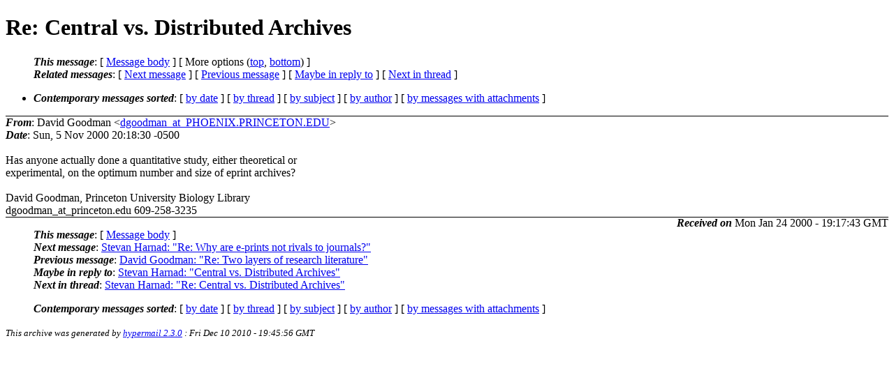

--- FILE ---
content_type: text/html; charset=utf-8
request_url: https://www.southampton.ac.uk/~harnad/Hypermail/Amsci/0973.html
body_size: 1848
content:
<?xml version="1.0" encoding="US-ASCII"?>
<!DOCTYPE html PUBLIC "-//W3C//DTD XHTML 1.0 Strict//EN"
    "http://www.w3.org/TR/xhtml1/DTD/xhtml1-strict.dtd">
<html xmlns="http://www.w3.org/1999/xhtml" lang="en">
<head>
<meta http-equiv="Content-Type" content="text/html; charset=US-ASCII" />
<meta name="generator" content="hypermail 2.3.0, see http://www.hypermail-project.org/" />
<title>Re: Central vs. Distributed Archives from David Goodman on 2000-11-06 (American-Scientist-Open-Access-Forum)</title>
<meta name="Author" content="David Goodman (dgoodman_at_PHOENIX.PRINCETON.EDU)" />
<meta name="Subject" content="Re: Central vs. Distributed Archives" />
<meta name="Date" content="2000-11-06" />
<style type="text/css">
/*<![CDATA[*/
/* To be incorporated in the main stylesheet, don't code it in hypermail! */
body {color: black; background: #ffffff}
dfn {font-weight: bold;}
pre { background-color:inherit;}
.head { border-bottom:1px solid black;}
.foot { border-top:1px solid black;}
th {font-style:italic;}
table { margin-left:2em;}map ul {list-style:none;}
#mid { font-size:0.9em;}
#received { float:right;}
address { font-style:inherit ;}
/*]]>*/
.quotelev1 {color : #990099}
.quotelev2 {color : #ff7700}
.quotelev3 {color : #007799}
.quotelev4 {color : #95c500}
.period {font-weight: bold}
</style>
</head>
<body>
<div class="head">
<h1>Re: Central vs. Distributed Archives</h1>
<!-- received="Mon Jan 24 19:17:43 2000" -->
<!-- isoreceived="20000124191743" -->
<!-- sent="Sun, 5 Nov 2000 20:18:30 -0500" -->
<!-- isosent="20001106011830" -->
<!-- name="David Goodman" -->
<!-- email="dgoodman_at_PHOENIX.PRINCETON.EDU" -->
<!-- subject="Re: Central vs. Distributed Archives" -->
<!-- id="dummy51871_at_coglabs.soton.ac.uk" -->
<!-- charset="US-ASCII" -->
<!-- inreplyto="4.3.0.20001102215136.00bd9600_at_penelope.ecs.soton.ac.uk" -->
<!-- expires="-1" -->
<map id="navbar" name="navbar">
<ul class="links">
<li>
<dfn>This message</dfn>:
[ <a href="#start973" name="options1" id="options1" tabindex="1">Message body</a> ]
 [ More options (<a href="#options2">top</a>, <a href="#options3">bottom</a>) ]
</li>
<li>
<dfn>Related messages</dfn>:
<!-- unext="start" -->
[ <a href="0974.html" accesskey="d" title="Stevan Harnad: &quot;Re: Why are e-prints not rivals to journals?&quot;">Next message</a> ]
[ <a href="0972.html" title="David Goodman: &quot;Re: Two layers of research literature&quot;">Previous message</a> ]
[ <a href="0294.html" title="Stevan Harnad: &quot;Central vs. Distributed Archives&quot;">Maybe in reply to</a> ]
<!-- unextthread="start" -->
[ <a href="0976.html" accesskey="t" title="Stevan Harnad: &quot;Re: Central vs. Distributed Archives&quot;">Next in thread</a> ]
<!-- ureply="end" -->
</li>
</ul>
</map>
<ul class="links">
<li><a name="options2" id="options2"></a><dfn>Contemporary messages sorted</dfn>: [ <a href="date.html#msg973" title="Contemporary messages by date">by date</a> ] [ <a href="index.html#msg973" title="Contemporary discussion threads">by thread</a> ] [ <a href="subject.html#msg973" title="Contemporary messages by subject">by subject</a> ] [ <a href="author.html#msg973" title="Contemporary messages by author">by author</a> ] [ <a href="attachment.html" title="Contemporary messages by attachment">by messages with attachments</a> ]</li>
</ul>
</div>
<!-- body="start" -->
<div class="mail">
<address class="headers">
<span id="from">
<dfn>From</dfn>: David Goodman &lt;<a href="mailto:dgoodman_at_PHOENIX.PRINCETON.EDU?Subject=Re%3A%20Central%20vs.%20Distributed%20Archives">dgoodman_at_PHOENIX.PRINCETON.EDU</a>&gt;
</span><br />
<span id="date"><dfn>Date</dfn>: Sun, 5 Nov 2000 20:18:30 -0500</span><br />
</address>
<br />
Has anyone actually done a quantitative study, either theoretical or
<br />
experimental, on the optimum number and size of eprint archives?
<br />
<br />David Goodman, Princeton University Biology Library
<br />
dgoodman_at_princeton.edu            609-258-3235
<br />
<span id="received"><dfn>Received on</dfn> Mon Jan 24 2000 - 19:17:43 GMT</span>
</div>
<!-- body="end" -->
<div class="foot">
<map id="navbarfoot" name="navbarfoot" title="Related messages">
<ul class="links">
<li><dfn>This message</dfn>: [ <a href="#start973">Message body</a> ]</li>
<!-- lnext="start" -->
<li><dfn>Next message</dfn>: <a href="0974.html" title="Next message in the list">Stevan Harnad: "Re: Why are e-prints not rivals to journals?"</a></li>
<li><dfn>Previous message</dfn>: <a href="0972.html" title="Previous message in the list">David Goodman: "Re: Two layers of research literature"</a></li>
<li><dfn>Maybe in reply to</dfn>: <a href="0294.html" title="Message to which this message replies">Stevan Harnad: "Central vs. Distributed Archives"</a></li>
<!-- lnextthread="start" -->
<li><dfn>Next in thread</dfn>: <a href="0976.html" title="Next message in this discussion thread">Stevan Harnad: "Re: Central vs. Distributed Archives"</a></li>
<!-- lreply="end" -->
</ul>
<ul class="links">
<li><a name="options3" id="options3"></a><dfn>Contemporary messages sorted</dfn>: [ <a href="date.html#msg973" title="Contemporary messages by date">by date</a> ] [ <a href="index.html#msg973" title="Contemporary discussion threads">by thread</a> ] [ <a href="subject.html#msg973" title="Contemporary messages by subject">by subject</a> ] [ <a href="author.html#msg973" title="Contemporary messages by author">by author</a> ] [ <a href="attachment.html" title="Contemporary messages by attachment">by messages with attachments</a> ]</li>
</ul>
</map>
</div>
<!-- trailer="footer" -->
<p><small><em>
This archive was generated by <a href="http://www.hypermail-project.org/">hypermail 2.3.0</a>
: Fri Dec 10 2010 - 19:45:56 GMT
</em></small></p>
</body>
</html>
